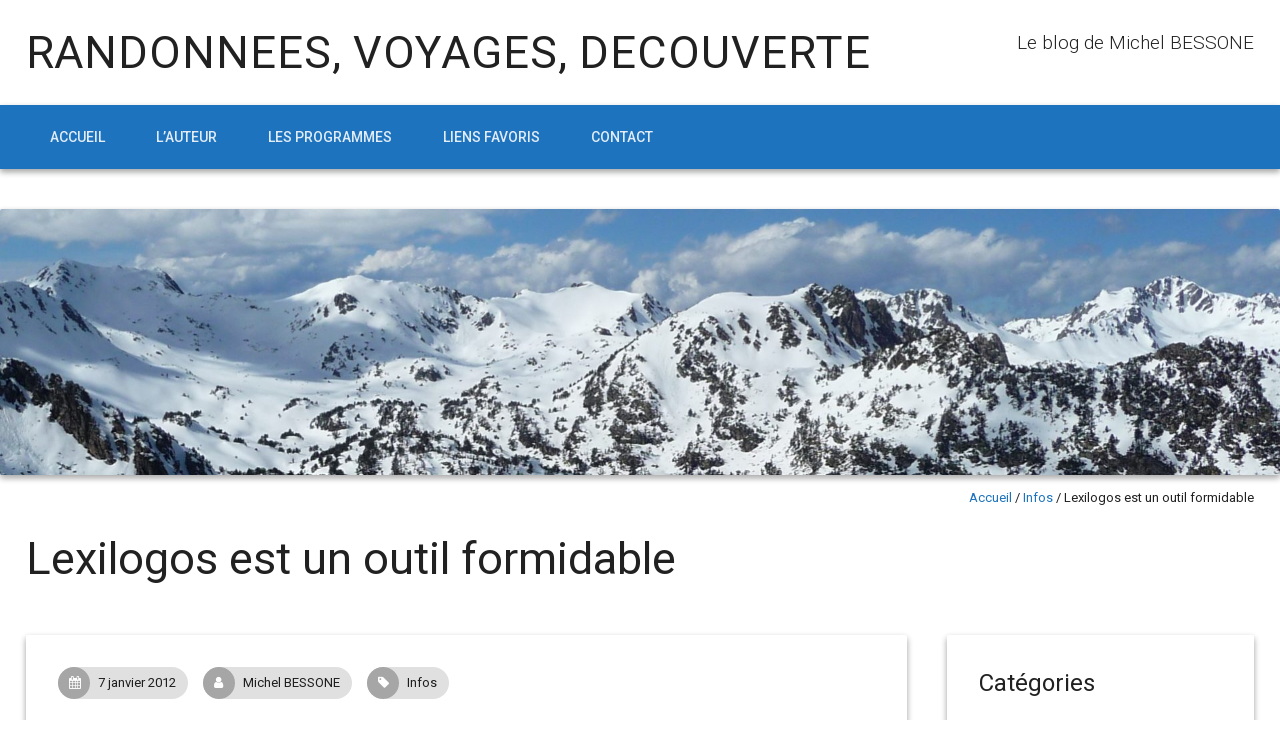

--- FILE ---
content_type: text/html; charset=UTF-8
request_url: http://www.michelbessone.fr/lexilogos-un-outil-formidable/
body_size: 11463
content:
<!DOCTYPE html>
<!--[if lt IE 7 ]><html class="ie ie6" lang="fr-FR"><![endif]-->
<!--[if IE 7 ]><html class="ie ie7" lang="fr-FR"><![endif]-->
<!--[if IE 8 ]><html class="ie ie8" lang="fr-FR"><![endif]-->
<!--[if ( gte IE 9 )|!( IE )]><!--><html lang="fr-FR"><!--<![endif]-->
<head>
<meta charset="UTF-8" />
<meta name="viewport" content="width=device-width, initial-scale=1, maximum-scale=1" />
<meta http-equiv="X-UA-Compatible" content="IE=edge,chrome=1">
<link rel="profile" href="http://gmpg.org/xfn/11" />
	<link rel="pingback" href="http://www.michelbessone.fr/xmlrpc.php" />
<title>Lexilogos est un outil formidable  &#8211; RANDONNEES, VOYAGES, DECOUVERTE</title>
<meta name='robots' content='max-image-preview:large' />
<link rel='dns-prefetch' href='//fonts.googleapis.com' />
<link rel="alternate" type="application/rss+xml" title="RANDONNEES, VOYAGES, DECOUVERTE &raquo; Flux" href="http://www.michelbessone.fr/feed/" />
<link rel="alternate" type="application/rss+xml" title="RANDONNEES, VOYAGES, DECOUVERTE &raquo; Flux des commentaires" href="http://www.michelbessone.fr/comments/feed/" />
<link rel="alternate" type="application/rss+xml" title="RANDONNEES, VOYAGES, DECOUVERTE &raquo; Lexilogos est un outil formidable Flux des commentaires" href="http://www.michelbessone.fr/lexilogos-un-outil-formidable/feed/" />
<link rel="alternate" title="oEmbed (JSON)" type="application/json+oembed" href="http://www.michelbessone.fr/wp-json/oembed/1.0/embed?url=http%3A%2F%2Fwww.michelbessone.fr%2Flexilogos-un-outil-formidable%2F" />
<link rel="alternate" title="oEmbed (XML)" type="text/xml+oembed" href="http://www.michelbessone.fr/wp-json/oembed/1.0/embed?url=http%3A%2F%2Fwww.michelbessone.fr%2Flexilogos-un-outil-formidable%2F&#038;format=xml" />
<style id='wp-img-auto-sizes-contain-inline-css' type='text/css'>
img:is([sizes=auto i],[sizes^="auto," i]){contain-intrinsic-size:3000px 1500px}
/*# sourceURL=wp-img-auto-sizes-contain-inline-css */
</style>
<style id='wp-emoji-styles-inline-css' type='text/css'>

	img.wp-smiley, img.emoji {
		display: inline !important;
		border: none !important;
		box-shadow: none !important;
		height: 1em !important;
		width: 1em !important;
		margin: 0 0.07em !important;
		vertical-align: -0.1em !important;
		background: none !important;
		padding: 0 !important;
	}
/*# sourceURL=wp-emoji-styles-inline-css */
</style>
<style id='wp-block-library-inline-css' type='text/css'>
:root{--wp-block-synced-color:#7a00df;--wp-block-synced-color--rgb:122,0,223;--wp-bound-block-color:var(--wp-block-synced-color);--wp-editor-canvas-background:#ddd;--wp-admin-theme-color:#007cba;--wp-admin-theme-color--rgb:0,124,186;--wp-admin-theme-color-darker-10:#006ba1;--wp-admin-theme-color-darker-10--rgb:0,107,160.5;--wp-admin-theme-color-darker-20:#005a87;--wp-admin-theme-color-darker-20--rgb:0,90,135;--wp-admin-border-width-focus:2px}@media (min-resolution:192dpi){:root{--wp-admin-border-width-focus:1.5px}}.wp-element-button{cursor:pointer}:root .has-very-light-gray-background-color{background-color:#eee}:root .has-very-dark-gray-background-color{background-color:#313131}:root .has-very-light-gray-color{color:#eee}:root .has-very-dark-gray-color{color:#313131}:root .has-vivid-green-cyan-to-vivid-cyan-blue-gradient-background{background:linear-gradient(135deg,#00d084,#0693e3)}:root .has-purple-crush-gradient-background{background:linear-gradient(135deg,#34e2e4,#4721fb 50%,#ab1dfe)}:root .has-hazy-dawn-gradient-background{background:linear-gradient(135deg,#faaca8,#dad0ec)}:root .has-subdued-olive-gradient-background{background:linear-gradient(135deg,#fafae1,#67a671)}:root .has-atomic-cream-gradient-background{background:linear-gradient(135deg,#fdd79a,#004a59)}:root .has-nightshade-gradient-background{background:linear-gradient(135deg,#330968,#31cdcf)}:root .has-midnight-gradient-background{background:linear-gradient(135deg,#020381,#2874fc)}:root{--wp--preset--font-size--normal:16px;--wp--preset--font-size--huge:42px}.has-regular-font-size{font-size:1em}.has-larger-font-size{font-size:2.625em}.has-normal-font-size{font-size:var(--wp--preset--font-size--normal)}.has-huge-font-size{font-size:var(--wp--preset--font-size--huge)}.has-text-align-center{text-align:center}.has-text-align-left{text-align:left}.has-text-align-right{text-align:right}.has-fit-text{white-space:nowrap!important}#end-resizable-editor-section{display:none}.aligncenter{clear:both}.items-justified-left{justify-content:flex-start}.items-justified-center{justify-content:center}.items-justified-right{justify-content:flex-end}.items-justified-space-between{justify-content:space-between}.screen-reader-text{border:0;clip-path:inset(50%);height:1px;margin:-1px;overflow:hidden;padding:0;position:absolute;width:1px;word-wrap:normal!important}.screen-reader-text:focus{background-color:#ddd;clip-path:none;color:#444;display:block;font-size:1em;height:auto;left:5px;line-height:normal;padding:15px 23px 14px;text-decoration:none;top:5px;width:auto;z-index:100000}html :where(.has-border-color){border-style:solid}html :where([style*=border-top-color]){border-top-style:solid}html :where([style*=border-right-color]){border-right-style:solid}html :where([style*=border-bottom-color]){border-bottom-style:solid}html :where([style*=border-left-color]){border-left-style:solid}html :where([style*=border-width]){border-style:solid}html :where([style*=border-top-width]){border-top-style:solid}html :where([style*=border-right-width]){border-right-style:solid}html :where([style*=border-bottom-width]){border-bottom-style:solid}html :where([style*=border-left-width]){border-left-style:solid}html :where(img[class*=wp-image-]){height:auto;max-width:100%}:where(figure){margin:0 0 1em}html :where(.is-position-sticky){--wp-admin--admin-bar--position-offset:var(--wp-admin--admin-bar--height,0px)}@media screen and (max-width:600px){html :where(.is-position-sticky){--wp-admin--admin-bar--position-offset:0px}}

/*# sourceURL=wp-block-library-inline-css */
</style><style id='global-styles-inline-css' type='text/css'>
:root{--wp--preset--aspect-ratio--square: 1;--wp--preset--aspect-ratio--4-3: 4/3;--wp--preset--aspect-ratio--3-4: 3/4;--wp--preset--aspect-ratio--3-2: 3/2;--wp--preset--aspect-ratio--2-3: 2/3;--wp--preset--aspect-ratio--16-9: 16/9;--wp--preset--aspect-ratio--9-16: 9/16;--wp--preset--color--black: #000000;--wp--preset--color--cyan-bluish-gray: #abb8c3;--wp--preset--color--white: #ffffff;--wp--preset--color--pale-pink: #f78da7;--wp--preset--color--vivid-red: #cf2e2e;--wp--preset--color--luminous-vivid-orange: #ff6900;--wp--preset--color--luminous-vivid-amber: #fcb900;--wp--preset--color--light-green-cyan: #7bdcb5;--wp--preset--color--vivid-green-cyan: #00d084;--wp--preset--color--pale-cyan-blue: #8ed1fc;--wp--preset--color--vivid-cyan-blue: #0693e3;--wp--preset--color--vivid-purple: #9b51e0;--wp--preset--gradient--vivid-cyan-blue-to-vivid-purple: linear-gradient(135deg,rgb(6,147,227) 0%,rgb(155,81,224) 100%);--wp--preset--gradient--light-green-cyan-to-vivid-green-cyan: linear-gradient(135deg,rgb(122,220,180) 0%,rgb(0,208,130) 100%);--wp--preset--gradient--luminous-vivid-amber-to-luminous-vivid-orange: linear-gradient(135deg,rgb(252,185,0) 0%,rgb(255,105,0) 100%);--wp--preset--gradient--luminous-vivid-orange-to-vivid-red: linear-gradient(135deg,rgb(255,105,0) 0%,rgb(207,46,46) 100%);--wp--preset--gradient--very-light-gray-to-cyan-bluish-gray: linear-gradient(135deg,rgb(238,238,238) 0%,rgb(169,184,195) 100%);--wp--preset--gradient--cool-to-warm-spectrum: linear-gradient(135deg,rgb(74,234,220) 0%,rgb(151,120,209) 20%,rgb(207,42,186) 40%,rgb(238,44,130) 60%,rgb(251,105,98) 80%,rgb(254,248,76) 100%);--wp--preset--gradient--blush-light-purple: linear-gradient(135deg,rgb(255,206,236) 0%,rgb(152,150,240) 100%);--wp--preset--gradient--blush-bordeaux: linear-gradient(135deg,rgb(254,205,165) 0%,rgb(254,45,45) 50%,rgb(107,0,62) 100%);--wp--preset--gradient--luminous-dusk: linear-gradient(135deg,rgb(255,203,112) 0%,rgb(199,81,192) 50%,rgb(65,88,208) 100%);--wp--preset--gradient--pale-ocean: linear-gradient(135deg,rgb(255,245,203) 0%,rgb(182,227,212) 50%,rgb(51,167,181) 100%);--wp--preset--gradient--electric-grass: linear-gradient(135deg,rgb(202,248,128) 0%,rgb(113,206,126) 100%);--wp--preset--gradient--midnight: linear-gradient(135deg,rgb(2,3,129) 0%,rgb(40,116,252) 100%);--wp--preset--font-size--small: 13px;--wp--preset--font-size--medium: 20px;--wp--preset--font-size--large: 36px;--wp--preset--font-size--x-large: 42px;--wp--preset--spacing--20: 0.44rem;--wp--preset--spacing--30: 0.67rem;--wp--preset--spacing--40: 1rem;--wp--preset--spacing--50: 1.5rem;--wp--preset--spacing--60: 2.25rem;--wp--preset--spacing--70: 3.38rem;--wp--preset--spacing--80: 5.06rem;--wp--preset--shadow--natural: 6px 6px 9px rgba(0, 0, 0, 0.2);--wp--preset--shadow--deep: 12px 12px 50px rgba(0, 0, 0, 0.4);--wp--preset--shadow--sharp: 6px 6px 0px rgba(0, 0, 0, 0.2);--wp--preset--shadow--outlined: 6px 6px 0px -3px rgb(255, 255, 255), 6px 6px rgb(0, 0, 0);--wp--preset--shadow--crisp: 6px 6px 0px rgb(0, 0, 0);}:where(.is-layout-flex){gap: 0.5em;}:where(.is-layout-grid){gap: 0.5em;}body .is-layout-flex{display: flex;}.is-layout-flex{flex-wrap: wrap;align-items: center;}.is-layout-flex > :is(*, div){margin: 0;}body .is-layout-grid{display: grid;}.is-layout-grid > :is(*, div){margin: 0;}:where(.wp-block-columns.is-layout-flex){gap: 2em;}:where(.wp-block-columns.is-layout-grid){gap: 2em;}:where(.wp-block-post-template.is-layout-flex){gap: 1.25em;}:where(.wp-block-post-template.is-layout-grid){gap: 1.25em;}.has-black-color{color: var(--wp--preset--color--black) !important;}.has-cyan-bluish-gray-color{color: var(--wp--preset--color--cyan-bluish-gray) !important;}.has-white-color{color: var(--wp--preset--color--white) !important;}.has-pale-pink-color{color: var(--wp--preset--color--pale-pink) !important;}.has-vivid-red-color{color: var(--wp--preset--color--vivid-red) !important;}.has-luminous-vivid-orange-color{color: var(--wp--preset--color--luminous-vivid-orange) !important;}.has-luminous-vivid-amber-color{color: var(--wp--preset--color--luminous-vivid-amber) !important;}.has-light-green-cyan-color{color: var(--wp--preset--color--light-green-cyan) !important;}.has-vivid-green-cyan-color{color: var(--wp--preset--color--vivid-green-cyan) !important;}.has-pale-cyan-blue-color{color: var(--wp--preset--color--pale-cyan-blue) !important;}.has-vivid-cyan-blue-color{color: var(--wp--preset--color--vivid-cyan-blue) !important;}.has-vivid-purple-color{color: var(--wp--preset--color--vivid-purple) !important;}.has-black-background-color{background-color: var(--wp--preset--color--black) !important;}.has-cyan-bluish-gray-background-color{background-color: var(--wp--preset--color--cyan-bluish-gray) !important;}.has-white-background-color{background-color: var(--wp--preset--color--white) !important;}.has-pale-pink-background-color{background-color: var(--wp--preset--color--pale-pink) !important;}.has-vivid-red-background-color{background-color: var(--wp--preset--color--vivid-red) !important;}.has-luminous-vivid-orange-background-color{background-color: var(--wp--preset--color--luminous-vivid-orange) !important;}.has-luminous-vivid-amber-background-color{background-color: var(--wp--preset--color--luminous-vivid-amber) !important;}.has-light-green-cyan-background-color{background-color: var(--wp--preset--color--light-green-cyan) !important;}.has-vivid-green-cyan-background-color{background-color: var(--wp--preset--color--vivid-green-cyan) !important;}.has-pale-cyan-blue-background-color{background-color: var(--wp--preset--color--pale-cyan-blue) !important;}.has-vivid-cyan-blue-background-color{background-color: var(--wp--preset--color--vivid-cyan-blue) !important;}.has-vivid-purple-background-color{background-color: var(--wp--preset--color--vivid-purple) !important;}.has-black-border-color{border-color: var(--wp--preset--color--black) !important;}.has-cyan-bluish-gray-border-color{border-color: var(--wp--preset--color--cyan-bluish-gray) !important;}.has-white-border-color{border-color: var(--wp--preset--color--white) !important;}.has-pale-pink-border-color{border-color: var(--wp--preset--color--pale-pink) !important;}.has-vivid-red-border-color{border-color: var(--wp--preset--color--vivid-red) !important;}.has-luminous-vivid-orange-border-color{border-color: var(--wp--preset--color--luminous-vivid-orange) !important;}.has-luminous-vivid-amber-border-color{border-color: var(--wp--preset--color--luminous-vivid-amber) !important;}.has-light-green-cyan-border-color{border-color: var(--wp--preset--color--light-green-cyan) !important;}.has-vivid-green-cyan-border-color{border-color: var(--wp--preset--color--vivid-green-cyan) !important;}.has-pale-cyan-blue-border-color{border-color: var(--wp--preset--color--pale-cyan-blue) !important;}.has-vivid-cyan-blue-border-color{border-color: var(--wp--preset--color--vivid-cyan-blue) !important;}.has-vivid-purple-border-color{border-color: var(--wp--preset--color--vivid-purple) !important;}.has-vivid-cyan-blue-to-vivid-purple-gradient-background{background: var(--wp--preset--gradient--vivid-cyan-blue-to-vivid-purple) !important;}.has-light-green-cyan-to-vivid-green-cyan-gradient-background{background: var(--wp--preset--gradient--light-green-cyan-to-vivid-green-cyan) !important;}.has-luminous-vivid-amber-to-luminous-vivid-orange-gradient-background{background: var(--wp--preset--gradient--luminous-vivid-amber-to-luminous-vivid-orange) !important;}.has-luminous-vivid-orange-to-vivid-red-gradient-background{background: var(--wp--preset--gradient--luminous-vivid-orange-to-vivid-red) !important;}.has-very-light-gray-to-cyan-bluish-gray-gradient-background{background: var(--wp--preset--gradient--very-light-gray-to-cyan-bluish-gray) !important;}.has-cool-to-warm-spectrum-gradient-background{background: var(--wp--preset--gradient--cool-to-warm-spectrum) !important;}.has-blush-light-purple-gradient-background{background: var(--wp--preset--gradient--blush-light-purple) !important;}.has-blush-bordeaux-gradient-background{background: var(--wp--preset--gradient--blush-bordeaux) !important;}.has-luminous-dusk-gradient-background{background: var(--wp--preset--gradient--luminous-dusk) !important;}.has-pale-ocean-gradient-background{background: var(--wp--preset--gradient--pale-ocean) !important;}.has-electric-grass-gradient-background{background: var(--wp--preset--gradient--electric-grass) !important;}.has-midnight-gradient-background{background: var(--wp--preset--gradient--midnight) !important;}.has-small-font-size{font-size: var(--wp--preset--font-size--small) !important;}.has-medium-font-size{font-size: var(--wp--preset--font-size--medium) !important;}.has-large-font-size{font-size: var(--wp--preset--font-size--large) !important;}.has-x-large-font-size{font-size: var(--wp--preset--font-size--x-large) !important;}
/*# sourceURL=global-styles-inline-css */
</style>

<style id='classic-theme-styles-inline-css' type='text/css'>
/*! This file is auto-generated */
.wp-block-button__link{color:#fff;background-color:#32373c;border-radius:9999px;box-shadow:none;text-decoration:none;padding:calc(.667em + 2px) calc(1.333em + 2px);font-size:1.125em}.wp-block-file__button{background:#32373c;color:#fff;text-decoration:none}
/*# sourceURL=/wp-includes/css/classic-themes.min.css */
</style>
<link rel='stylesheet' id='materia-css' href='http://www.michelbessone.fr/wp-content/themes/materia-lite/css/materia.min.css?ver=1.0.12' type='text/css' media='all' />
<link rel='stylesheet' id='materia-style-css' href='http://www.michelbessone.fr/wp-content/themes/materia-lite/style.css?ver=1.0.12' type='text/css' media='all' />
<link rel='stylesheet' id='font-awesome-css' href='http://www.michelbessone.fr/wp-content/themes/materia-lite/css/font-awesome/css/font-awesome.min.css?ver=1.0.12' type='text/css' media='all' />
<link rel='stylesheet' id='materia-roboto-css' href='//fonts.googleapis.com/css?family=Roboto:300italic,400italic,500italic,700italic,300,400,500,700&#038;subset=latin,latin-ext' type='text/css' media='all' />
<script type="text/javascript" src="http://www.michelbessone.fr/wp-includes/js/jquery/jquery.min.js?ver=3.7.1" id="jquery-core-js"></script>
<script type="text/javascript" src="http://www.michelbessone.fr/wp-includes/js/jquery/jquery-migrate.min.js?ver=3.4.1" id="jquery-migrate-js"></script>
<script type="text/javascript" src="http://www.michelbessone.fr/wp-includes/js/hoverIntent.min.js?ver=1.10.2" id="hoverIntent-js"></script>
<script type="text/javascript" src="http://www.michelbessone.fr/wp-content/themes/materia-lite/js/materia.min.js?ver=1.0.12" id="materia-js"></script>
<link rel="EditURI" type="application/rsd+xml" title="RSD" href="http://www.michelbessone.fr/xmlrpc.php?rsd" />
<meta name="generator" content="WordPress 6.9" />
<link rel="canonical" href="http://www.michelbessone.fr/lexilogos-un-outil-formidable/" />
<link rel='shortlink' href='http://www.michelbessone.fr/?p=7548' />
	<style type="text/css" id="materia-customizer">
		a,
		h1 a,
		h2 a,
		h3 a,
		h4 a,
		h5 a,
		h6 a,
		#sub-footer a,
		#sub-footer .menu a {
			color: #1e73be;
		}

		#nav-wrap,
		#icefit-mobile-menu ul li a:hover,
		.button.default,
		.page_nav .page-numbers.current {
			background-color: #1e73be;
			color: #ffffff;
		}

		#navbar .menu-item a {
			color: #ffffff;
		}

		input[type="text"]:focus,
		input[type="search"]:focus,
		input[type="password"]:focus,
		input[type="email"]:focus,
		input[type="tel"]:focus,
		input[type="url"]:focus,
		textarea:focus,
		select:focus {
			border-bottom-color: #1e73be;
		}

		a:hover,
		a:focus,
		h1 a:hover,
		h2 a:hover,
		h3 a:hover,
		h4 a:hover,
		h5 a:hover,
		h6 a:hover {
			color: #185e9b;
		}

		.button.default:hover,
		input[type="submit"]:hover,
		button[type="submit"]:hover,
		input[type="reset"]:hover,
		input[type="button"]:hover {
			background: #185e9b;
			color: #ffffff;
		}

		blockquote {
			background: #e5edf4;
		}

	</style>
	<style type="text/css" id="custom-background-css">
body.custom-background { background-color: #ffffff; }
</style>
	</head>
<body class="wp-singular post-template-default single single-post postid-7548 single-format-standard custom-background wp-theme-materia-lite">
		<div id="main-wrap" class=''>
		<div id="header">
			<div class="container">
									<h1 class="site-title">
						<a class="site-title-link" href="http://www.michelbessone.fr">RANDONNEES, VOYAGES, DECOUVERTE</a>
					</h1>
										<div id="tagline">Le blog de Michel BESSONE</div>
								</div>
		</div>
		<div id="nav-wrap">
			<span class="icefit-mobile-menu-open"><i class="fa fa-bars"></i></span>
			<div id="navbar" class="container">
		<nav class="navigation main-nav"><ul id="menu-menu-2" class="menu sf-menu"><li id="menu-item-23824" class="menu-item menu-item-type-custom menu-item-object-custom menu-item-home menu-item-23824"><a href="http://www.michelbessone.fr">Accueil</a></li>
<li id="menu-item-23828" class="menu-item menu-item-type-post_type menu-item-object-page menu-item-23828"><a href="http://www.michelbessone.fr/l-auteur/">L’auteur</a></li>
<li id="menu-item-23827" class="menu-item menu-item-type-post_type menu-item-object-page menu-item-23827"><a href="http://www.michelbessone.fr/randonner-avec-michel-bessone/">Les programmes</a></li>
<li id="menu-item-23826" class="menu-item menu-item-type-post_type menu-item-object-page menu-item-23826"><a href="http://www.michelbessone.fr/liens-favoris-2/">Liens favoris</a></li>
<li id="menu-item-23825" class="menu-item menu-item-type-post_type menu-item-object-page menu-item-23825"><a href="http://www.michelbessone.fr/contact/">Contact</a></li>
</ul></nav>	</div>

</div>
	<div id="icefit-mobile-menu">
		<span class="icefit-mobile-menu-close"><i class="fa fa-times-circle"></i></span><form role="search" method="get" class="search-form" action="http://www.michelbessone.fr/">
		<label>
			<span class="screen-reader-text">Search for:</span>
			<i class="fa fa-search" aria-hidden="true"></i>
			<input type="search" class="search-field" placeholder="Search &hellip;" value="" name="s" />
		</label>
		<input type="submit" class="search-submit" value="Search">
	</form><div class="menu-menu-2-container"><ul id="menu-menu-3" class="menu"><li class="menu-item menu-item-type-custom menu-item-object-custom menu-item-home menu-item-23824"><a href="http://www.michelbessone.fr">Accueil</a></li>
<li class="menu-item menu-item-type-post_type menu-item-object-page menu-item-23828"><a href="http://www.michelbessone.fr/l-auteur/">L’auteur</a></li>
<li class="menu-item menu-item-type-post_type menu-item-object-page menu-item-23827"><a href="http://www.michelbessone.fr/randonner-avec-michel-bessone/">Les programmes</a></li>
<li class="menu-item menu-item-type-post_type menu-item-object-page menu-item-23826"><a href="http://www.michelbessone.fr/liens-favoris-2/">Liens favoris</a></li>
<li class="menu-item menu-item-type-post_type menu-item-object-page menu-item-23825"><a href="http://www.michelbessone.fr/contact/">Contact</a></li>
</ul></div>	</div>
					<div id="header-image" class="container">
											<img class="cards" src="http://www.michelbessone.fr/wp-content/uploads/2017/10/cropped-pyrenees-raquettes-en-tete-blog-michel-bessone-1.jpg" height="399" width="1920" alt='' />
										</div>
			<main class="container">

		<div id="breadcrumbs"><a href="http://www.michelbessone.fr">Accueil</a><span class="separator"> / </span><a href="http://www.michelbessone.fr/category/informations/" rel="tag">Infos</a><span class="separator"> / </span>Lexilogos est un outil formidable</div>
		<h1 class="page-title">Lexilogos est un outil formidable</h1>
	
	<div id="single-container" class="single-container with-sidebar">
						<div id="post-7548" class="post-7548 post type-post status-publish format-standard hentry category-informations tag-marmotte tag-pyrenees">
										<div class="entry-wrap">
						<div class="entry-meta">
														<span class="entry-title hatom-feed-info">
								Lexilogos est un outil formidable							</span>
														<span class="meta-date post-date updated icon-chip link">
								<a href="http://www.michelbessone.fr/lexilogos-un-outil-formidable/" title="Lexilogos est un outil formidable" rel="bookmark"><i class="fa fa-calendar" aria-hidden="true"></i>
									7 janvier 2012								</a>
							</span>
														<span class="meta-author author vcard icon-chip link">
								<a class="fn" href="http://www.michelbessone.fr/author/mbessone/" title="Voir tous les articles de Michel BESSONE" rel="author"><i class="fa fa-user" aria-hidden="true"></i>Michel BESSONE</a>							</span>
							<span class="meta-category icon-chip link"><a href="http://www.michelbessone.fr/category/informations/"><i class="fa fa-tag" aria-hidden="true"></i>Infos</a></span>						</div>

						<div class="post-content entry-content">
							<p style="text-align: justify;">Sur le blog, je n&rsquo;avais pas encore recommandé le site génial de Xavier Nègre :<a href="http://www.lexilogos.com/index.htm"> Lexilogos</a>.</p>
<p style="text-align: justify;">Ce site vous rendra les plus grands services si vous cherchez un dictionnaire français-anglais ou nahuatl-latin, un clavier télougou, l&rsquo;étymologie du mot marmotte, les origines du drapeau breton, la carte des Pyrénées centrales établie par F. Schrader, un plan de Saint-Pétersbourg, le texte bilingue du Roi des Aulnes, des paroles de chansons, le dessin humoristique du jour, l&rsquo;histoire de Joséphine de Beauharnais, un forum des langues&#8230;</p>
<p style="text-align: justify;">Vraiment, Lexilogos est un outil formidable !</p>
<p style="text-align: justify;">
<figure id="attachment_7564" aria-describedby="caption-attachment-7564" style="width: 300px" class="wp-caption alignleft"><a href="http://www.michelbessone.fr/wp-content/uploads/2012/01/bruegeltourdebabel01.jpg"><img fetchpriority="high" decoding="async" class="size-medium wp-image-7564" title="bruegeltourdebabel01" src="http://www.michelbessone.fr/wp-content/uploads/2012/01/bruegeltourdebabel01-300x226.jpg" alt="" width="300" height="226" srcset="http://www.michelbessone.fr/wp-content/uploads/2012/01/bruegeltourdebabel01-300x226.jpg 300w, http://www.michelbessone.fr/wp-content/uploads/2012/01/bruegeltourdebabel01-1024x772.jpg 1024w, http://www.michelbessone.fr/wp-content/uploads/2012/01/bruegeltourdebabel01.jpg 1061w" sizes="(max-width: 300px) 100vw, 300px" /></a><figcaption id="caption-attachment-7564" class="wp-caption-text">La Tour de Babel, Pieter Brueghel l&#39;Ancien, 1563. (Le Web)</figcaption></figure>
						</div>
											</div>
											<div class="entry-footer">
							<span class="meta-tags">Taggé <a href="http://www.michelbessone.fr/tag/marmotte/" rel="tag">marmotte</a>, <a href="http://www.michelbessone.fr/tag/pyrenees/" rel="tag">Pyrénées</a></span>						</div>
										</div>
				<div class="page_nav"><div class="next"><a href="http://www.michelbessone.fr/le-principe-du-tassage-de-la-neige-sous-la-raquette/" rel="next">Article suivant</a></div><div class="previous"><a href="http://www.michelbessone.fr/pyreneesraquettes-le-pere-noel-du-%c2%ab%c2%a0pic-d%e2%80%99areing%c2%a0%c2%bb/" rel="prev">Article précédent</a></div><br class="clear" /></div>					<div class="comments">
							<h3 id="comments">
		4 Responses to Lexilogos est un outil formidable	</h3>

	<ol class="commentlist">
			<li id="comment-364" class="comment even thread-even depth-1 parent">
	<article id="div-comment-364" class="comment-body">
		<footer class="comment-meta">
			<div class="comment-author vcard">
				<img alt='' src='https://secure.gravatar.com/avatar/4acf32d85278a9c151ff2f84b28cd7ca9ab540f08d555504700c43370c56fee9?s=64&#038;d=mm&#038;r=g' srcset='https://secure.gravatar.com/avatar/4acf32d85278a9c151ff2f84b28cd7ca9ab540f08d555504700c43370c56fee9?s=128&#038;d=mm&#038;r=g 2x' class='avatar avatar-64 photo' height='64' width='64' decoding='async'/><b class="fn"><a href="http://Website(optional)" class="url" rel="ugc external nofollow">Chantal</a></b> <span class="says">dit:</span>			</div>

			<div class="comment-metadata">
				<a href="http://www.michelbessone.fr/lexilogos-un-outil-formidable/#comment-364">
					<time datetime="2012-01-22T22:29:51+02:00">
						22 janvier 2012 (14 ans ago)					</time>
				</a>
			</div>
					</footer>

		<div class="comment-content">
			<p>En effet, ce site est une mine d&rsquo;or!<br />
Ton blog est également très instructif.<br />
Merci de partager toutes ces infos.</p>
		</div>
		<div class="reply"><a rel="nofollow" class="comment-reply-link" href="http://www.michelbessone.fr/lexilogos-un-outil-formidable/?replytocom=364#respond" data-commentid="364" data-postid="7548" data-belowelement="div-comment-364" data-respondelement="respond" data-replyto="Répondre à Chantal" aria-label="Répondre à Chantal">Répondre</a></div>	</article>
<ul class="children">
	<li id="comment-374" class="comment byuser comment-author-mbessone bypostauthor odd alt depth-2">
	<article id="div-comment-374" class="comment-body">
		<footer class="comment-meta">
			<div class="comment-author vcard">
				<img alt='' src='https://secure.gravatar.com/avatar/6e218e96c6edeaf561826a51c6cfc2e2fd583d179c50c942ae9ec5479539ae52?s=64&#038;d=mm&#038;r=g' srcset='https://secure.gravatar.com/avatar/6e218e96c6edeaf561826a51c6cfc2e2fd583d179c50c942ae9ec5479539ae52?s=128&#038;d=mm&#038;r=g 2x' class='avatar avatar-64 photo' height='64' width='64' decoding='async'/><b class="fn">Michel BESSONE</b> <span class="says">dit:</span>			</div>

			<div class="comment-metadata">
				<a href="http://www.michelbessone.fr/lexilogos-un-outil-formidable/#comment-374">
					<time datetime="2012-01-29T14:07:05+02:00">
						29 janvier 2012 (14 ans ago)					</time>
				</a>
			</div>
					</footer>

		<div class="comment-content">
			<p>Je te remercie cordialement, Chantal.</p>
		</div>
		<div class="reply"><a rel="nofollow" class="comment-reply-link" href="http://www.michelbessone.fr/lexilogos-un-outil-formidable/?replytocom=374#respond" data-commentid="374" data-postid="7548" data-belowelement="div-comment-374" data-respondelement="respond" data-replyto="Répondre à Michel BESSONE" aria-label="Répondre à Michel BESSONE">Répondre</a></div>	</article>
</li><!-- #comment-## -->
</ul><!-- .children -->
</li><!-- #comment-## -->
	<li id="comment-372" class="comment even thread-odd thread-alt depth-1">
	<article id="div-comment-372" class="comment-body">
		<footer class="comment-meta">
			<div class="comment-author vcard">
				<img alt='' src='https://secure.gravatar.com/avatar/c81b9c4c909072e4b1ab2a701a1bbfeb0fc944cd0bcd38abfe39c9eef734a7fc?s=64&#038;d=mm&#038;r=g' srcset='https://secure.gravatar.com/avatar/c81b9c4c909072e4b1ab2a701a1bbfeb0fc944cd0bcd38abfe39c9eef734a7fc?s=128&#038;d=mm&#038;r=g 2x' class='avatar avatar-64 photo' height='64' width='64' loading='lazy' decoding='async'/><b class="fn"><a href="http://Website(optional)" class="url" rel="ugc external nofollow">Azogué Johann</a></b> <span class="says">dit:</span>			</div>

			<div class="comment-metadata">
				<a href="http://www.michelbessone.fr/lexilogos-un-outil-formidable/#comment-372">
					<time datetime="2012-01-28T20:49:15+02:00">
						28 janvier 2012 (14 ans ago)					</time>
				</a>
			</div>
					</footer>

		<div class="comment-content">
			<p>Je viens de jeter un vaste coup d&rsquo;oeil comme tu me l&rsquo;as conseillé cet après-midi. Très intéressant, et que de belles photos! Amitiés de ton coiffeur.</p>
		</div>
		<div class="reply"><a rel="nofollow" class="comment-reply-link" href="http://www.michelbessone.fr/lexilogos-un-outil-formidable/?replytocom=372#respond" data-commentid="372" data-postid="7548" data-belowelement="div-comment-372" data-respondelement="respond" data-replyto="Répondre à Azogué Johann" aria-label="Répondre à Azogué Johann">Répondre</a></div>	</article>
</li><!-- #comment-## -->
	<li id="comment-373" class="comment byuser comment-author-mbessone bypostauthor odd alt thread-even depth-1">
	<article id="div-comment-373" class="comment-body">
		<footer class="comment-meta">
			<div class="comment-author vcard">
				<img alt='' src='https://secure.gravatar.com/avatar/6e218e96c6edeaf561826a51c6cfc2e2fd583d179c50c942ae9ec5479539ae52?s=64&#038;d=mm&#038;r=g' srcset='https://secure.gravatar.com/avatar/6e218e96c6edeaf561826a51c6cfc2e2fd583d179c50c942ae9ec5479539ae52?s=128&#038;d=mm&#038;r=g 2x' class='avatar avatar-64 photo' height='64' width='64' loading='lazy' decoding='async'/><b class="fn">Michel BESSONE</b> <span class="says">dit:</span>			</div>

			<div class="comment-metadata">
				<a href="http://www.michelbessone.fr/lexilogos-un-outil-formidable/#comment-373">
					<time datetime="2012-01-29T14:04:05+02:00">
						29 janvier 2012 (14 ans ago)					</time>
				</a>
			</div>
					</footer>

		<div class="comment-content">
			<p>Merci bien pour cet aimable commentaire, Johann.</p>
		</div>
		<div class="reply"><a rel="nofollow" class="comment-reply-link" href="http://www.michelbessone.fr/lexilogos-un-outil-formidable/?replytocom=373#respond" data-commentid="373" data-postid="7548" data-belowelement="div-comment-373" data-respondelement="respond" data-replyto="Répondre à Michel BESSONE" aria-label="Répondre à Michel BESSONE">Répondre</a></div>	</article>
</li><!-- #comment-## -->
	</ol>
		<div id="respond" class="comment-respond">
		<h3 id="reply-title" class="comment-reply-title">Laisser un commentaire <small><a rel="nofollow" id="cancel-comment-reply-link" href="/lexilogos-un-outil-formidable/#respond" style="display:none;">Annuler la réponse</a></small></h3><form action="http://www.michelbessone.fr/wp-comments-post.php" method="post" id="commentform" class="comment-form"><p class="comment-notes"><span id="email-notes">Votre adresse e-mail ne sera pas publiée.</span> <span class="required-field-message">Les champs obligatoires sont indiqués avec <span class="required">*</span></span></p><p class="comment-form-comment"><label for="comment">Commentaire <span class="required">*</span></label> <textarea id="comment" name="comment" cols="45" rows="8" maxlength="65525" required></textarea></p><p class="comment-form-author"><label for="author">Nom <span class="required">*</span></label> <input id="author" name="author" type="text" value="" size="30" maxlength="245" autocomplete="name" required /></p>
<p class="comment-form-email"><label for="email">E-mail <span class="required">*</span></label> <input id="email" name="email" type="email" value="" size="30" maxlength="100" aria-describedby="email-notes" autocomplete="email" required /></p>
<p class="comment-form-url"><label for="url">Site web</label> <input id="url" name="url" type="url" value="" size="30" maxlength="200" autocomplete="url" /></p>
<p class="form-submit"><input name="submit" type="submit" id="submit" class="submit" value="Laisser un commentaire" /> <input type='hidden' name='comment_post_ID' value='7548' id='comment_post_ID' />
<input type='hidden' name='comment_parent' id='comment_parent' value='0' />
</p><p style="display: none;"><input type="hidden" id="akismet_comment_nonce" name="akismet_comment_nonce" value="8578a420a0" /></p><p style="display: none !important;" class="akismet-fields-container" data-prefix="ak_"><label>&#916;<textarea name="ak_hp_textarea" cols="45" rows="8" maxlength="100"></textarea></label><input type="hidden" id="ak_js_1" name="ak_js" value="220"/><script>document.getElementById( "ak_js_1" ).setAttribute( "value", ( new Date() ).getTime() );</script></p></form>	</div><!-- #respond -->
						</div>
					<div class="page_nav"><div class="next"><a href="http://www.michelbessone.fr/le-principe-du-tassage-de-la-neige-sous-la-raquette/" rel="next">Article suivant</a></div><div class="previous"><a href="http://www.michelbessone.fr/pyreneesraquettes-le-pere-noel-du-%c2%ab%c2%a0pic-d%e2%80%99areing%c2%a0%c2%bb/" rel="prev">Article précédent</a></div><br class="clear" /></div>	</div>

	<div id="sidebar-container">
		<ul id="sidebar" class="sidebar">

	<li id="categories-13" class="widget widget_categories"><h3 class="widget-title">Catégories</h3>
			<ul>
					<li class="cat-item cat-item-13"><a href="http://www.michelbessone.fr/category/randonnee-a-pied/">Randonnée à pied</a>
</li>
	<li class="cat-item cat-item-404"><a href="http://www.michelbessone.fr/category/randonnee-en-raquettes/">Randonnée en raquettes</a>
</li>
	<li class="cat-item cat-item-388"><a href="http://www.michelbessone.fr/category/voyages/">Voyages</a>
</li>
	<li class="cat-item cat-item-15"><a href="http://www.michelbessone.fr/category/decouverte-culturelle/">Découverte culturelle</a>
</li>
	<li class="cat-item cat-item-14"><a href="http://www.michelbessone.fr/category/sujets-varies/">Sujets variés</a>
</li>
	<li class="cat-item cat-item-16"><a href="http://www.michelbessone.fr/category/informations/">Infos</a>
</li>
			</ul>

			</li>
<li id="tag_cloud-8" class="widget widget_tag_cloud"><h3 class="widget-title">Étiquettes</h3><div class="tagcloud"><a href="http://www.michelbessone.fr/tag/antiquite/" class="tag-cloud-link tag-link-92 tag-link-position-1" style="font-size: 9.0413223140496pt;" aria-label="Antiquité (15 éléments)">Antiquité</a>
<a href="http://www.michelbessone.fr/tag/aret/" class="tag-cloud-link tag-link-338 tag-link-position-2" style="font-size: 8.8099173553719pt;" aria-label="Aret (14 éléments)">Aret</a>
<a href="http://www.michelbessone.fr/tag/aspin/" class="tag-cloud-link tag-link-224 tag-link-position-3" style="font-size: 9.0413223140496pt;" aria-label="Aspin (15 éléments)">Aspin</a>
<a href="http://www.michelbessone.fr/tag/aube/" class="tag-cloud-link tag-link-243 tag-link-position-4" style="font-size: 8.4628099173554pt;" aria-label="Aube (13 éléments)">Aube</a>
<a href="http://www.michelbessone.fr/tag/aure/" class="tag-cloud-link tag-link-23 tag-link-position-5" style="font-size: 21.652892561983pt;" aria-label="Aure (193 éléments)">Aure</a>
<a href="http://www.michelbessone.fr/tag/avalanche/" class="tag-cloud-link tag-link-57 tag-link-position-6" style="font-size: 12.859504132231pt;" aria-label="avalanche (33 éléments)">avalanche</a>
<a href="http://www.michelbessone.fr/tag/bangladesh/" class="tag-cloud-link tag-link-386 tag-link-position-7" style="font-size: 17.603305785124pt;" aria-label="Bangladesh (87 éléments)">Bangladesh</a>
<a href="http://www.michelbessone.fr/tag/barroude/" class="tag-cloud-link tag-link-126 tag-link-position-8" style="font-size: 10.198347107438pt;" aria-label="Barroude (19 éléments)">Barroude</a>
<a href="http://www.michelbessone.fr/tag/bastan/" class="tag-cloud-link tag-link-103 tag-link-position-9" style="font-size: 8.8099173553719pt;" aria-label="Bastan (14 éléments)">Bastan</a>
<a href="http://www.michelbessone.fr/tag/blog/" class="tag-cloud-link tag-link-303 tag-link-position-10" style="font-size: 10.892561983471pt;" aria-label="blog (22 éléments)">blog</a>
<a href="http://www.michelbessone.fr/tag/campan/" class="tag-cloud-link tag-link-260 tag-link-position-11" style="font-size: 8.8099173553719pt;" aria-label="Campan (14 éléments)">Campan</a>
<a href="http://www.michelbessone.fr/tag/charlevoix/" class="tag-cloud-link tag-link-119 tag-link-position-12" style="font-size: 8.4628099173554pt;" aria-label="Charlevoix (13 éléments)">Charlevoix</a>
<a href="http://www.michelbessone.fr/tag/comminges/" class="tag-cloud-link tag-link-179 tag-link-position-13" style="font-size: 9.0413223140496pt;" aria-label="Comminges (15 éléments)">Comminges</a>
<a href="http://www.michelbessone.fr/tag/cotiella/" class="tag-cloud-link tag-link-166 tag-link-position-14" style="font-size: 9.0413223140496pt;" aria-label="Cotiella (15 éléments)">Cotiella</a>
<a href="http://www.michelbessone.fr/tag/estibere/" class="tag-cloud-link tag-link-79 tag-link-position-15" style="font-size: 10.429752066116pt;" aria-label="Estibère (20 éléments)">Estibère</a>
<a href="http://www.michelbessone.fr/tag/gentiane/" class="tag-cloud-link tag-link-26 tag-link-position-16" style="font-size: 9.7355371900826pt;" aria-label="gentiane (17 éléments)">gentiane</a>
<a href="http://www.michelbessone.fr/tag/gourguet/" class="tag-cloud-link tag-link-78 tag-link-position-17" style="font-size: 8.4628099173554pt;" aria-label="Gourguet (13 éléments)">Gourguet</a>
<a href="http://www.michelbessone.fr/tag/grande-guerre/" class="tag-cloud-link tag-link-275 tag-link-position-18" style="font-size: 8.4628099173554pt;" aria-label="Grande Guerre (13 éléments)">Grande Guerre</a>
<a href="http://www.michelbessone.fr/tag/gela/" class="tag-cloud-link tag-link-122 tag-link-position-19" style="font-size: 8.8099173553719pt;" aria-label="Géla (14 éléments)">Géla</a>
<a href="http://www.michelbessone.fr/tag/isard/" class="tag-cloud-link tag-link-125 tag-link-position-20" style="font-size: 8pt;" aria-label="isard (12 éléments)">isard</a>
<a href="http://www.michelbessone.fr/tag/lac/" class="tag-cloud-link tag-link-56 tag-link-position-21" style="font-size: 17.487603305785pt;" aria-label="lac (85 éléments)">lac</a>
<a href="http://www.michelbessone.fr/tag/la-pez/" class="tag-cloud-link tag-link-177 tag-link-position-22" style="font-size: 9.9669421487603pt;" aria-label="la Pez (18 éléments)">la Pez</a>
<a href="http://www.michelbessone.fr/tag/larboust/" class="tag-cloud-link tag-link-216 tag-link-position-23" style="font-size: 9.0413223140496pt;" aria-label="Larboust (15 éléments)">Larboust</a>
<a href="http://www.michelbessone.fr/tag/louron/" class="tag-cloud-link tag-link-37 tag-link-position-24" style="font-size: 15.98347107438pt;" aria-label="Louron (62 éléments)">Louron</a>
<a href="http://www.michelbessone.fr/tag/luchonnais/" class="tag-cloud-link tag-link-105 tag-link-position-25" style="font-size: 15.636363636364pt;" aria-label="Luchonnais (58 éléments)">Luchonnais</a>
<a href="http://www.michelbessone.fr/tag/massif-central/" class="tag-cloud-link tag-link-290 tag-link-position-26" style="font-size: 9.3884297520661pt;" aria-label="Massif central (16 éléments)">Massif central</a>
<a href="http://www.michelbessone.fr/tag/monpelat/" class="tag-cloud-link tag-link-76 tag-link-position-27" style="font-size: 10.198347107438pt;" aria-label="Monpelat (19 éléments)">Monpelat</a>
<a href="http://www.michelbessone.fr/tag/montaut/" class="tag-cloud-link tag-link-22 tag-link-position-28" style="font-size: 10.198347107438pt;" aria-label="Montaut (19 éléments)">Montaut</a>
<a href="http://www.michelbessone.fr/tag/neige/" class="tag-cloud-link tag-link-8 tag-link-position-29" style="font-size: 20.380165289256pt;" aria-label="neige (149 éléments)">neige</a>
<a href="http://www.michelbessone.fr/tag/nistos/" class="tag-cloud-link tag-link-24 tag-link-position-30" style="font-size: 9.7355371900826pt;" aria-label="Nistos (17 éléments)">Nistos</a>
<a href="http://www.michelbessone.fr/tag/neouvielle/" class="tag-cloud-link tag-link-60 tag-link-position-31" style="font-size: 14.826446280992pt;" aria-label="Néouvielle (49 éléments)">Néouvielle</a>
<a href="http://www.michelbessone.fr/tag/oman/" class="tag-cloud-link tag-link-250 tag-link-position-32" style="font-size: 8.8099173553719pt;" aria-label="Oman (14 éléments)">Oman</a>
<a href="http://www.michelbessone.fr/tag/posets/" class="tag-cloud-link tag-link-82 tag-link-position-33" style="font-size: 9.7355371900826pt;" aria-label="Posets (17 éléments)">Posets</a>
<a href="http://www.michelbessone.fr/tag/pyrenees/" class="tag-cloud-link tag-link-31 tag-link-position-34" style="font-size: 22pt;" aria-label="Pyrénées (207 éléments)">Pyrénées</a>
<a href="http://www.michelbessone.fr/tag/peche/" class="tag-cloud-link tag-link-413 tag-link-position-35" style="font-size: 9.3884297520661pt;" aria-label="pêche (16 éléments)">pêche</a>
<a href="http://www.michelbessone.fr/tag/quebec/" class="tag-cloud-link tag-link-84 tag-link-position-36" style="font-size: 11.123966942149pt;" aria-label="Québec (23 éléments)">Québec</a>
<a href="http://www.michelbessone.fr/tag/randonnee/" class="tag-cloud-link tag-link-32 tag-link-position-37" style="font-size: 20.148760330579pt;" aria-label="randonnée (145 éléments)">randonnée</a>
<a href="http://www.michelbessone.fr/tag/raquettes/" class="tag-cloud-link tag-link-5 tag-link-position-38" style="font-size: 20.264462809917pt;" aria-label="raquettes (148 éléments)">raquettes</a>
<a href="http://www.michelbessone.fr/tag/rioumajou/" class="tag-cloud-link tag-link-128 tag-link-position-39" style="font-size: 13.785123966942pt;" aria-label="Rioumajou (40 éléments)">Rioumajou</a>
<a href="http://www.michelbessone.fr/tag/rubel/" class="tag-cloud-link tag-link-387 tag-link-position-40" style="font-size: 17.02479338843pt;" aria-label="Rubel (77 éléments)">Rubel</a>
<a href="http://www.michelbessone.fr/tag/saint-lary-soulan/" class="tag-cloud-link tag-link-111 tag-link-position-41" style="font-size: 12.396694214876pt;" aria-label="Saint-Lary-Soulan (30 éléments)">Saint-Lary-Soulan</a>
<a href="http://www.michelbessone.fr/tag/sculpture/" class="tag-cloud-link tag-link-313 tag-link-position-42" style="font-size: 11.355371900826pt;" aria-label="sculpture (24 éléments)">sculpture</a>
<a href="http://www.michelbessone.fr/tag/signal-de-bassia/" class="tag-cloud-link tag-link-278 tag-link-position-43" style="font-size: 9.7355371900826pt;" aria-label="Signal de Bassia (17 éléments)">Signal de Bassia</a>
<a href="http://www.michelbessone.fr/tag/station-de-ski/" class="tag-cloud-link tag-link-127 tag-link-position-44" style="font-size: 8pt;" aria-label="station de ski (12 éléments)">station de ski</a>
<a href="http://www.michelbessone.fr/tag/vendanges/" class="tag-cloud-link tag-link-191 tag-link-position-45" style="font-size: 8pt;" aria-label="vendanges (12 éléments)">vendanges</a></div>
</li>
</ul>
	</div>

</main>
<div id="sub-footer">
	<div class="container">
		<div class="sub-footer-left">
			<p>

				
				Copyright &copy; 2026, RANDONNEES, VOYAGES, DECOUVERTE. Proudly powered by <a href="https://fr.wordpress.org/" title="Semantic Personal Publishing Platform">WordPress</a>. Materia design by <a href="https://www.iceablethemes.com" title="Free and Premium WordPress Themes">Iceable Themes</a>.
				
			</p>
		</div>

		<div class="sub-footer-right">
			<div class="navigation main-nav"><ul class="menu sf-menu">
<li class="page_item menu-item page-item-95"><a href="http://www.michelbessone.fr/l-auteur/">L’auteur</a></li>
<li class="page_item menu-item page-item-165"><a href="http://www.michelbessone.fr/randonner-avec-michel-bessone/">Les programmes</a></li>
<li class="page_item menu-item page-item-173"><a href="http://www.michelbessone.fr/liens-favoris-2/">Liens favoris</a></li>
<li class="page_item menu-item page-item-176"><a href="http://www.michelbessone.fr/contact/">Contact</a></li>
</ul></div>
		</div>
	</div>
</div>

</div>
<script type="speculationrules">
{"prefetch":[{"source":"document","where":{"and":[{"href_matches":"/*"},{"not":{"href_matches":["/wp-*.php","/wp-admin/*","/wp-content/uploads/*","/wp-content/*","/wp-content/plugins/*","/wp-content/themes/materia-lite/*","/*\\?(.+)"]}},{"not":{"selector_matches":"a[rel~=\"nofollow\"]"}},{"not":{"selector_matches":".no-prefetch, .no-prefetch a"}}]},"eagerness":"conservative"}]}
</script>
<script type="text/javascript" src="http://www.michelbessone.fr/wp-includes/js/comment-reply.min.js?ver=6.9" id="comment-reply-js" async="async" data-wp-strategy="async" fetchpriority="low"></script>
<script defer type="text/javascript" src="http://www.michelbessone.fr/wp-content/plugins/akismet/_inc/akismet-frontend.js?ver=1763056364" id="akismet-frontend-js"></script>
<script id="wp-emoji-settings" type="application/json">
{"baseUrl":"https://s.w.org/images/core/emoji/17.0.2/72x72/","ext":".png","svgUrl":"https://s.w.org/images/core/emoji/17.0.2/svg/","svgExt":".svg","source":{"concatemoji":"http://www.michelbessone.fr/wp-includes/js/wp-emoji-release.min.js?ver=6.9"}}
</script>
<script type="module">
/* <![CDATA[ */
/*! This file is auto-generated */
const a=JSON.parse(document.getElementById("wp-emoji-settings").textContent),o=(window._wpemojiSettings=a,"wpEmojiSettingsSupports"),s=["flag","emoji"];function i(e){try{var t={supportTests:e,timestamp:(new Date).valueOf()};sessionStorage.setItem(o,JSON.stringify(t))}catch(e){}}function c(e,t,n){e.clearRect(0,0,e.canvas.width,e.canvas.height),e.fillText(t,0,0);t=new Uint32Array(e.getImageData(0,0,e.canvas.width,e.canvas.height).data);e.clearRect(0,0,e.canvas.width,e.canvas.height),e.fillText(n,0,0);const a=new Uint32Array(e.getImageData(0,0,e.canvas.width,e.canvas.height).data);return t.every((e,t)=>e===a[t])}function p(e,t){e.clearRect(0,0,e.canvas.width,e.canvas.height),e.fillText(t,0,0);var n=e.getImageData(16,16,1,1);for(let e=0;e<n.data.length;e++)if(0!==n.data[e])return!1;return!0}function u(e,t,n,a){switch(t){case"flag":return n(e,"\ud83c\udff3\ufe0f\u200d\u26a7\ufe0f","\ud83c\udff3\ufe0f\u200b\u26a7\ufe0f")?!1:!n(e,"\ud83c\udde8\ud83c\uddf6","\ud83c\udde8\u200b\ud83c\uddf6")&&!n(e,"\ud83c\udff4\udb40\udc67\udb40\udc62\udb40\udc65\udb40\udc6e\udb40\udc67\udb40\udc7f","\ud83c\udff4\u200b\udb40\udc67\u200b\udb40\udc62\u200b\udb40\udc65\u200b\udb40\udc6e\u200b\udb40\udc67\u200b\udb40\udc7f");case"emoji":return!a(e,"\ud83e\u1fac8")}return!1}function f(e,t,n,a){let r;const o=(r="undefined"!=typeof WorkerGlobalScope&&self instanceof WorkerGlobalScope?new OffscreenCanvas(300,150):document.createElement("canvas")).getContext("2d",{willReadFrequently:!0}),s=(o.textBaseline="top",o.font="600 32px Arial",{});return e.forEach(e=>{s[e]=t(o,e,n,a)}),s}function r(e){var t=document.createElement("script");t.src=e,t.defer=!0,document.head.appendChild(t)}a.supports={everything:!0,everythingExceptFlag:!0},new Promise(t=>{let n=function(){try{var e=JSON.parse(sessionStorage.getItem(o));if("object"==typeof e&&"number"==typeof e.timestamp&&(new Date).valueOf()<e.timestamp+604800&&"object"==typeof e.supportTests)return e.supportTests}catch(e){}return null}();if(!n){if("undefined"!=typeof Worker&&"undefined"!=typeof OffscreenCanvas&&"undefined"!=typeof URL&&URL.createObjectURL&&"undefined"!=typeof Blob)try{var e="postMessage("+f.toString()+"("+[JSON.stringify(s),u.toString(),c.toString(),p.toString()].join(",")+"));",a=new Blob([e],{type:"text/javascript"});const r=new Worker(URL.createObjectURL(a),{name:"wpTestEmojiSupports"});return void(r.onmessage=e=>{i(n=e.data),r.terminate(),t(n)})}catch(e){}i(n=f(s,u,c,p))}t(n)}).then(e=>{for(const n in e)a.supports[n]=e[n],a.supports.everything=a.supports.everything&&a.supports[n],"flag"!==n&&(a.supports.everythingExceptFlag=a.supports.everythingExceptFlag&&a.supports[n]);var t;a.supports.everythingExceptFlag=a.supports.everythingExceptFlag&&!a.supports.flag,a.supports.everything||((t=a.source||{}).concatemoji?r(t.concatemoji):t.wpemoji&&t.twemoji&&(r(t.twemoji),r(t.wpemoji)))});
//# sourceURL=http://www.michelbessone.fr/wp-includes/js/wp-emoji-loader.min.js
/* ]]> */
</script>
</body>
</html>
